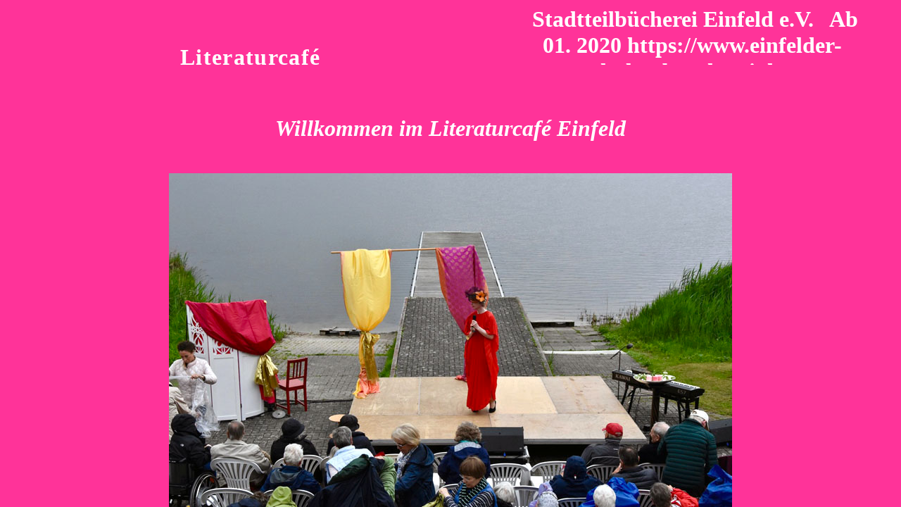

--- FILE ---
content_type: text/html; charset=ISO-8859-1
request_url: https://literaturcafe-einfeld.de/
body_size: 668
content:
<html>
<head>
<title>Literaturcafé Einfeld</title>
 <meta http-equiv="content-type" content="text/html; charset=ISO-8859-1">
<base target="Unten">
<META HTTP-EQUIV="CACHE-CONTROL" CONTENT="NO-CACHE">
<meta name="keywords" content="Literatur,Kultur,Claudia Toppe,Einfeld,Literaturcafé Einfeld,Stadtteilbücherei">
<meta name="description" content="Die Stadtteilbücherei Einfeld wird als Verein von ehrenamtlichen Helfern betrieben. In regelmäßigen Abständen findet das Literaturcafé statt.">
<meta name="author" content="Claudia Toppe">
<meta name="publisher" content="Literaturcafé Einfeld">
<meta name="page-topic" content="Kultur,Medien">
<meta name="page-type" content="Katalog/Verzeichnis,Bericht/Reportage,Bild/Foto">
<meta name="date" content="2003-03-17">
<meta name="robots" content="Index,Follow">

<meta http-equiv="content-type" content="text/html; charset=ISO-8859-1">
<meta http-equiv="content-script-type" content="text/javascript">
<meta http-equiv="content-style-type" content="text/css"></head>

<frameset framespacing="0" border="0" frameborder="0" rows="92,10%,*">
  <frame name="Oben" scrolling="no" noresize target="Mitte" src="inhalt1.htm">
  <frame name="Mitte" target="Unten" marginwidth="0" scrolling="no" marginheight="0" noresize src="inhalt2.htm">
  <frame name="Unten" marginwidth="0" marginheight="0" scrolling="auto" src="willkommen.php" target="_self">
  <noframes>
  <body>

  <p>Diese Seite verwendet Frames. Frames werden von Ihrem Browser aber nicht 
  unterstützt.</p>

  </body>
  </noframes>
</frameset>

</html>


--- FILE ---
content_type: text/html; charset=iso-8859-1
request_url: https://literaturcafe-einfeld.de/inhalt1.htm
body_size: 529
content:
<html>

<head>
<title>Der Verein</title>
<meta http-equiv="content-type" content="text/html; charset=ISO-8859-1">

<base target="Mitte">
</head>


<body bgcolor="#FF3399" link="#FFFFFF" vlink="#FFFFFF" alink="#FFFFFF" style="text-decoration: none; color: #FFFFFF; font-weight: bold">


<table border="0" style="border-collapse: collapse"  width="100%" align="left" height="52">
  <tr>
    <td width="32%" height="85" align="center">
    <span style="letter-spacing: 1pt; font-weight: 700">
    <font size="6" face="Times New Roman">
    &nbsp;</a>    
    <a href="inhaltlit.htm" style="text-decoration: none">Literaturcafé</a><a href="buechindex.htm" style="text-decoration: none">&nbsp;</a></font></span><font face="Times New Roman"></font></font></td>
    <td width="32%" height="85" align="center">
    <blockquote>
      <b><font face="Times New Roman"><font size="6">&nbsp;</font></font><font face="Times New Roman" size="6"><a href="buechindex.htm" style="text-decoration: none">Stadtteilbücherei 
      Einfeld</a> e.V.&nbsp;&nbsp; Ab 01. 2020
      https://www.einfelder-kulturbuecherei.de</font></b><br>
&nbsp;</blockquote>
    </td>
  </tr>
  <tr>
    <td width="38%" height="1" align="center">
    </td>
    <td width="26%" height="1" align="center">
    </td>
  </tr>
  </table>

</body>

<p>&nbsp;</p>


<p>&nbsp;</p>



</html>

--- FILE ---
content_type: text/html; charset=iso-8859-1
request_url: https://literaturcafe-einfeld.de/inhalt2.htm
body_size: 122
content:
<html>

<head>
<title>Inhalt2</title>
<link rel="stylesheet" href="stile3.css" type="text/css">
<meta http-equiv="content-type" content="text/html; charset=ISO-8859-1">

<base target="Unten">
</head>

<body bgcolor="#FF66CC">

<p>&nbsp;</p>

</body>

</html>

--- FILE ---
content_type: text/html; charset=ISO-8859-1
request_url: https://literaturcafe-einfeld.de/willkommen.php
body_size: 399
content:
<html>

<head>
<meta http-equiv="Content-Language" content="de">

<title>Literaturcafe Einfeld</title>
<meta http-equiv="content-type" content="text/html; charset=ISO-8859-1">
<link rel="stylesheet" href="stile1.css" type="text/css">

<base target="_self">
</head>


<body topmargin="10">


<p align="center"><i><b>
<font size="6" color="#FFFFFF">Willkommen im Literaturcafé Einfeld</font></b></i></p>



<p align="center">




    <p align="center">
</br></br>
    <img border="0" src="bilder/See2019007a.jpg" >
    
 </p>
<p align="center"><font size="2">Foto: Susanne Wittorf</font></p>
</br>





<p style="text-align: center">
Sie sind der 63663. Besucher 


<p style="text-align: center">
<a style="color: #FFFFFF" href="mailto:info@literaturcafe-einfeld.de">info@literaturcafe-einfeld.de</a></p>


 </body>
</html>


--- FILE ---
content_type: text/css
request_url: https://literaturcafe-einfeld.de/stile3.css
body_size: 861
content:
A:link
{
        color: #FFFFFF;text-decoration: none;

        font-weight: bold; font-family:Arialfantasy; font-size:12pt 
}

A:active
{
        color: #FFFF99;text-decoration: none;

        font-weight: bold; font-family:Arialfantasy; font-size:12pt
}

A:visited
{
        color: #FFFFFF;text-decoration: none;

        font-weight: bold; font-family:Arialfantasy; font-size:12pt
}

A:hover
{
        color: #FFFFFF;text-decoration: none;

        font-family:Arialfantasy; font-size:12pt; font-weight:bold
}

h1 {
 font-size: xx-large; font-family:Arialfantasy; color:#FFFFFF; font-weight:bold
}
h2 {
 font-size: x-large; font-family:Arialfantasy; color:#FFFFFF; font-weight:bold
}
h3 {
 font-size: large; font-family:Arialfantasy; color:#FFFFFF; font-weight:bold
}
h4 {
 font-size: larger; font-family:Arialfantasy; color:#FFFFFF; font-weight:bold
}
BODY
{
 font-family: "Arialfantasy";
 font-size: small;
 text-align: left;
 background: #FF3399;
 
}

--- FILE ---
content_type: text/css
request_url: https://literaturcafe-einfeld.de/stile1.css
body_size: 648
content:
A:link
{
        color: #FFFFFF;
        text-decoration: none;
        font-weight: bold; font-family:Arialfantasy
}

A:active
{
        color: #FFFFFF;text-decoration: none;

        font-weight: bold; font-family:Arialfantasy; font-size:12pt
}

A:visited
{
        color: #FFFFFF;text-decoration: none;

        font-weight: bold; font-family:Arialfantasy; font-size:12pt
}

A:hover
{
        color: #FFFFFF;text-decoration: none;

        font-family:Arialfantasy; font-size:12pt; font-weight:bold
}
h1 {font-size:18px;color:#000000;margin-bottom:0px;}
h2 {font-size:16px;color:#000000;}
h3 {font-size:12px;color:#000000;}

BODY
{
 font-family: "Arialfantasy";
 font-size: small;
 text-align: left;
 background: #FF3399;
 color: #FFFFFF
}
